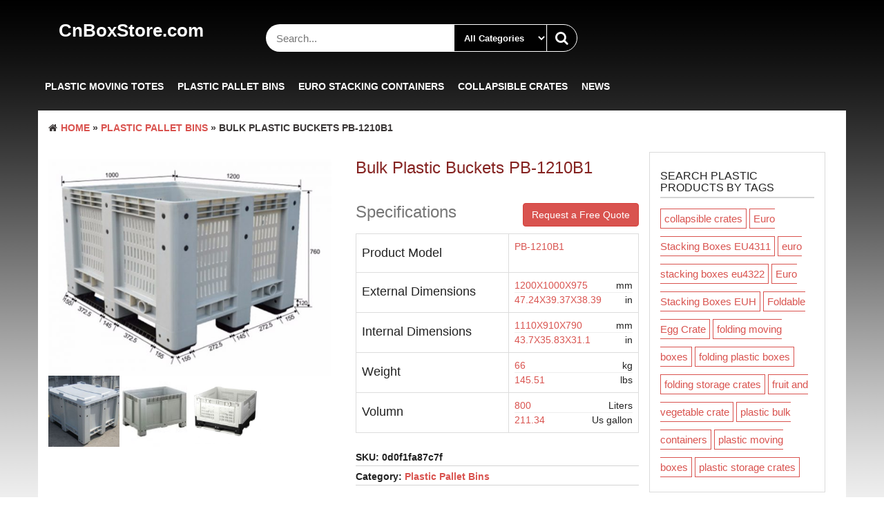

--- FILE ---
content_type: text/html; charset=UTF-8
request_url: https://www.cnboxstore.com/product/bulk-plastic-buckets-pb-1210b1/
body_size: 11515
content:
<!DOCTYPE html>
<html lang="en-US" prefix="og: http://ogp.me/ns#">
	<head>
		<meta http-equiv="content-type" content="text/html; charset=UTF-8" />
		<meta http-equiv="X-UA-Compatible" content="IE=edge">
		<meta name="viewport" content="width=device-width, initial-scale=1">
		<link rel="pingback" href="https://www.cnboxstore.com/xmlrpc.php" />
		<title>bulk plastic buckets PB-1210B1 | CnBoxStore.com</title>

<!-- This site is optimized with the Yoast SEO plugin v9.6 - https://yoast.com/wordpress/plugins/seo/ -->
<link rel="canonical" href="https://www.cnboxstore.com/product/bulk-plastic-buckets-pb-1210b1/" />
<meta property="og:locale" content="en_US" />
<meta property="og:type" content="article" />
<meta property="og:title" content="bulk plastic buckets PB-1210B1 | CnBoxStore.com" />
<meta property="og:description" content="Plastic pallet bins shipping Plastic bulk container loading Plastic pallet boxes manufacturer bulk plastic buckets We also offer plastic bulk&hellip;" />
<meta property="og:url" content="https://www.cnboxstore.com/product/bulk-plastic-buckets-pb-1210b1/" />
<meta property="og:site_name" content="CnBoxStore.com" />
<meta property="og:image" content="https://cdn5.cnboxstore.com/wp-content/uploads/2018/04/plastic_pallet_and_container.jpg" />
<meta property="og:image:secure_url" content="https://cdn5.cnboxstore.com/wp-content/uploads/2018/04/plastic_pallet_and_container.jpg" />
<meta property="og:image:width" content="700" />
<meta property="og:image:height" content="536" />
<meta name="twitter:card" content="summary" />
<meta name="twitter:description" content="Plastic pallet bins shipping Plastic bulk container loading Plastic pallet boxes manufacturer bulk plastic buckets We also offer plastic bulk&hellip;" />
<meta name="twitter:title" content="bulk plastic buckets PB-1210B1 | CnBoxStore.com" />
<meta name="twitter:image" content="https://cdn5.cnboxstore.com/wp-content/uploads/2018/04/plastic_pallet_and_container.jpg" />
<!-- / Yoast SEO plugin. -->

<link rel='dns-prefetch' href='//s.w.org' />
<link rel="alternate" type="application/rss+xml" title="CnBoxStore.com &raquo; Feed" href="https://www.cnboxstore.com/feed/" />
<link rel="alternate" type="application/rss+xml" title="CnBoxStore.com &raquo; Comments Feed" href="https://www.cnboxstore.com/comments/feed/" />
<link rel="alternate" type="application/rss+xml" title="CnBoxStore.com &raquo; bulk plastic buckets PB-1210B1 Comments Feed" href="https://www.cnboxstore.com/product/bulk-plastic-buckets-pb-1210b1/feed/" />
		<script type="text/javascript">
			window._wpemojiSettings = {"baseUrl":"https:\/\/s.w.org\/images\/core\/emoji\/2.4\/72x72\/","ext":".png","svgUrl":"https:\/\/s.w.org\/images\/core\/emoji\/2.4\/svg\/","svgExt":".svg","source":{"concatemoji":"https:\/\/www.cnboxstore.com\/wp-includes\/js\/wp-emoji-release.min.js?ver=4.9.6"}};
			!function(a,b,c){function d(a,b){var c=String.fromCharCode;l.clearRect(0,0,k.width,k.height),l.fillText(c.apply(this,a),0,0);var d=k.toDataURL();l.clearRect(0,0,k.width,k.height),l.fillText(c.apply(this,b),0,0);var e=k.toDataURL();return d===e}function e(a){var b;if(!l||!l.fillText)return!1;switch(l.textBaseline="top",l.font="600 32px Arial",a){case"flag":return!(b=d([55356,56826,55356,56819],[55356,56826,8203,55356,56819]))&&(b=d([55356,57332,56128,56423,56128,56418,56128,56421,56128,56430,56128,56423,56128,56447],[55356,57332,8203,56128,56423,8203,56128,56418,8203,56128,56421,8203,56128,56430,8203,56128,56423,8203,56128,56447]),!b);case"emoji":return b=d([55357,56692,8205,9792,65039],[55357,56692,8203,9792,65039]),!b}return!1}function f(a){var c=b.createElement("script");c.src=a,c.defer=c.type="text/javascript",b.getElementsByTagName("head")[0].appendChild(c)}var g,h,i,j,k=b.createElement("canvas"),l=k.getContext&&k.getContext("2d");for(j=Array("flag","emoji"),c.supports={everything:!0,everythingExceptFlag:!0},i=0;i<j.length;i++)c.supports[j[i]]=e(j[i]),c.supports.everything=c.supports.everything&&c.supports[j[i]],"flag"!==j[i]&&(c.supports.everythingExceptFlag=c.supports.everythingExceptFlag&&c.supports[j[i]]);c.supports.everythingExceptFlag=c.supports.everythingExceptFlag&&!c.supports.flag,c.DOMReady=!1,c.readyCallback=function(){c.DOMReady=!0},c.supports.everything||(h=function(){c.readyCallback()},b.addEventListener?(b.addEventListener("DOMContentLoaded",h,!1),a.addEventListener("load",h,!1)):(a.attachEvent("onload",h),b.attachEvent("onreadystatechange",function(){"complete"===b.readyState&&c.readyCallback()})),g=c.source||{},g.concatemoji?f(g.concatemoji):g.wpemoji&&g.twemoji&&(f(g.twemoji),f(g.wpemoji)))}(window,document,window._wpemojiSettings);
		</script>
		<style type="text/css">
img.wp-smiley,
img.emoji {
	display: inline !important;
	border: none !important;
	box-shadow: none !important;
	height: 1em !important;
	width: 1em !important;
	margin: 0 .07em !important;
	vertical-align: -0.1em !important;
	background: none !important;
	padding: 0 !important;
}
</style>
<link rel='stylesheet' id='contact-form-7-css'  href='https://cdn5.cnboxstore.com/wp-content/plugins/contact-form-7/includes/css/styles.css?ver=5.1.3' type='text/css' media='all' />
<link rel='stylesheet' id='photoswipe-css'  href='https://cdn4.cnboxstore.com/wp-content/plugins/woocommerce/assets/css/photoswipe/photoswipe.css?ver=3.6.7' type='text/css' media='all' />
<link rel='stylesheet' id='photoswipe-default-skin-css'  href='https://cdn4.cnboxstore.com/wp-content/plugins/woocommerce/assets/css/photoswipe/default-skin/default-skin.css?ver=3.6.7' type='text/css' media='all' />
<link rel='stylesheet' id='woocommerce-layout-css'  href='https://cdn5.cnboxstore.com/wp-content/plugins/woocommerce/assets/css/woocommerce-layout.css?ver=3.6.7' type='text/css' media='all' />
<link rel='stylesheet' id='woocommerce-smallscreen-css'  href='https://cdn5.cnboxstore.com/wp-content/plugins/woocommerce/assets/css/woocommerce-smallscreen.css?ver=3.6.7' type='text/css' media='only screen and (max-width: 768px)' />
<link rel='stylesheet' id='woocommerce-general-css'  href='https://cdn4.cnboxstore.com/wp-content/plugins/woocommerce/assets/css/woocommerce.css?ver=3.6.7' type='text/css' media='all' />
<style id='woocommerce-inline-inline-css' type='text/css'>
.woocommerce form .form-row .required { visibility: visible; }
</style>
<link rel='stylesheet' id='bootstrap-css'  href='https://cdn4.cnboxstore.com/wp-content/themes/giga-store/css/bootstrap.css?ver=3.3.6' type='text/css' media='all' />
<link rel='stylesheet' id='giga-store-stylesheet-css'  href='https://cdn4.cnboxstore.com/wp-content/themes/giga-store/style.css?ver=1.1.0' type='text/css' media='all' />
<link rel='stylesheet' id='font-awesome-css'  href='https://cdn4.cnboxstore.com/wp-content/themes/giga-store/css/font-awesome.min.css?ver=4.6.3' type='text/css' media='all' />
<link rel='stylesheet' id='flexslider-css'  href='https://cdn4.cnboxstore.com/wp-content/themes/giga-store/css/flexslider.css?ver=2.6.0' type='text/css' media='all' />
<link rel='stylesheet' id='of-canvas-menu-css'  href='https://cdn4.cnboxstore.com/wp-content/themes/giga-store/css/jquery.mmenu.all.css?ver=5.5.3' type='text/css' media='all' />
<link rel='stylesheet' id='animate-css'  href='https://cdn4.cnboxstore.com/wp-content/themes/giga-store/css/animate.min.css?ver=3.5.1' type='text/css' media='all' />
<link rel='stylesheet' id='custom-css-css'  href='https://cdn5.cnboxstore.com/wp-content/plugins/theme-customisations/custom/style.css?ver=4.9.6' type='text/css' media='all' />
<script type='text/javascript' src='https://cdn1.cnboxstore.com/wp-includes/js/jquery/jquery.js?ver=1.12.4'></script>
<script type='text/javascript' src='https://cdn1.cnboxstore.com/wp-includes/js/jquery/jquery-migrate.min.js?ver=1.4.1'></script>
<script type='text/javascript' src='https://cdn1.cnboxstore.com/wp-content/plugins/theme-customisations/custom/custom.js?ver=4.9.6'></script>
<link rel='https://api.w.org/' href='https://www.cnboxstore.com/wp-json/' />
<link rel="EditURI" type="application/rsd+xml" title="RSD" href="https://www.cnboxstore.com/xmlrpc.php?rsd" />
<link rel="wlwmanifest" type="application/wlwmanifest+xml" href="https://cdn5.cnboxstore.com/wp-includes/wlwmanifest.xml" /> 
<meta name="generator" content="WordPress 4.9.6" />
<meta name="generator" content="WooCommerce 3.6.7" />
<link rel='shortlink' href='https://www.cnboxstore.com/?p=357' />
<link rel="alternate" type="application/json+oembed" href="https://www.cnboxstore.com/wp-json/oembed/1.0/embed?url=https%3A%2F%2Fwww.cnboxstore.com%2Fproduct%2Fbulk-plastic-buckets-pb-1210b1%2F" />
<link rel="alternate" type="text/xml+oembed" href="https://www.cnboxstore.com/wp-json/oembed/1.0/embed?url=https%3A%2F%2Fwww.cnboxstore.com%2Fproduct%2Fbulk-plastic-buckets-pb-1210b1%2F&#038;format=xml" />
<style>

	/* write your CSS code here */
	.product-wrap{
		overflow: auto;
	}
	.entry-summary .cart,.header-cart-block{
		display: none;
	}

</style>
	<noscript><style>.woocommerce-product-gallery{ opacity: 1 !important; }</style></noscript>
	<link rel="icon" href="https://cdn4.cnboxstore.com/wp-content/uploads/2018/04/cropped-plastic-pallet-bins-icon-1-32x32.png" sizes="32x32" />
<link rel="icon" href="https://cdn5.cnboxstore.com/wp-content/uploads/2018/04/cropped-plastic-pallet-bins-icon-1-192x192.png" sizes="192x192" />
<link rel="apple-touch-icon-precomposed" href="https://cdn4.cnboxstore.com/wp-content/uploads/2018/04/cropped-plastic-pallet-bins-icon-1-180x180.png" />
<meta name="msapplication-TileImage" content="https://cdn4.cnboxstore.com/wp-content/uploads/2018/04/cropped-plastic-pallet-bins-icon-1-270x270.png" />
<style id="sccss">body {
    background: #FFFFFF url(/img/public/bg-body.png) repeat-x top left;
    height: 100%;
}
a {
    color: #d9534f;
}
a:hover, a:focus {
    color: #fff;
    background-color: #d9534f;
}
.woocommerce div.product div.summary .product_title{
  font-size: 24px;
  color: #852321;
  text-transform: capitalize;
}
.rsrc-top-menu {display: none}
.rsrc-top-menu,
.navbar-inverse,
.header-section,
.main-menu-section{
    background-color: transparent;
}
.header-search-form input {
    background-color: #fff;
    color: #000;
}
.header-search-form button,
.header-search-form select{
  border: 1px solid #fff;
  background-color: rgba(0, 0, 0, 0.9);
}
.current-menu-item {
    background-color: #b94040;
}
.nav > li > a:hover, 
.nav > li > a:focus {
    background-color: #b94040;
}
#main-navigation .navbar-nav li{
  border-radius: 5px;
}
#main-navigation .navbar-nav a{
  padding: 10px;
  border-radius: 5px;
}
.main-menu-section>.container,
.main-menu-section>.container .navbar-collapse{
  padding-left: 0;
  padding-right: 0;
}
#breadcrumbs{
  background-color: transparent;
  background-image: none;
  padding:5px 0 0;
}
#breadcrumbs a {
    color: #d9534f;
}
#breadcrumbs a:hover{
  color: #fff;
}
#breadcrumbs .breadcrumbs-inner{
    background-color: #fff;
    padding-top: 15px;
    padding-bottom: 5px;
  	color: #3a3636;
}
#site-header a {
    font-size: 26px;
}
/* Enter Your Custom CSS Here */
.rsrc-main {
    overflow: hidden;
}
.bb-2-white{
			border-bottom: 2px solid #fff;
		}
		.br-2-white{
			border-right: 2px solid #fff;
		}
		.mr-1{
			margin-right: 1rem;
		}
		.pl-1{
			padding-left: 1rem;
		}
		.pr-1{
			padding-right: 1rem;
		}
		.products{
			clear: both;
		}
		.products a{
		    color: #333;
		    font-family: 'Flexo-Light';
		}
		.products .product{
			background-color: #fff;
			border-radius: 5px;
		}
		.products .product:first-child{
			margin-top: 20px;
		}
		.product-right{
			width: 100%;
			float: left;
			-webkit-transition: all 0.15s cubic-bezier(0.4, 0, 0.2, 1);
		    -moz-transition: all 0.15s cubic-bezier(0.4, 0, 0.2, 1);
		    -o-transition: all 0.15s cubic-bezier(0.4, 0, 0.2, 1);
		    transition: all 0.15s cubic-bezier(0.4, 0, 0.2, 1);
		    cursor: pointer;
		    margin-bottom: 20px;
		}
		.product-right .product-name{
			background-color: #b8b6b6;
			overflow: hidden;
		}
		.product-right .product-title{
			margin: 0;
			font-size: 20px;
			height: 34px;
			line-height: 34px;
			color: #fff;
			display: inline-block;
		}
		.product-right:hover {
		    -webkit-box-shadow: 0 0 15px rgba(89, 100, 101, 0.7);
		    -moz-box-shadow: 0 0 15px rgba(89, 100, 101, 0.7);
		    box-shadow: 0 0 15px rgba(89, 100, 101, 0.7);
		}
		.product-right>.row{
			margin-left: 200px;
		}
		.no-gutters{
			margin-right: 0;
			margin-left: 0;
		}
		.no-gutters [class*="col-"]{
			padding-left: 0;
			padding-right: 0;
		}
		.product-img-wrap{
			float: left;
			width: 200px;
			margin-right: -200px;
			clear: left;
		}
		.product-attributes .value{
			color: #d9534f;
		}
		.table-head{
			background: #dcddde;
		    padding: 10px 8px 8px;
		    font-weight: bold;
		}
		.product-val-mm,
		.product-val-inch{
			padding: 0px 10px 0 4px;
			line-height: 63px;
			height: 63px;
		}
		.product-val-mm{
			background-color: #eee;
		}
		.product-val-inch{
			background-color: #f6f6f6;
		}
		.volumn .product-val-inch{
			border-bottom-right-radius: 5px;
		}
		.single-product-attr .value{color: #d9534f;}
		.single-product-attr hr{margin-bottom: 0;}
		.single-product-attr .product-inquiry{margin-top: 20px}
		#footerLink{padding-top: 20px}
		#footerLink a{color: #999}
		#back-top span {background-color: #d9534f;}
.modal-header {
    padding: 10px 15px;
    color: #fff;
    background-color: #b94040;
}
.modal-title {
    font-weight: bold;
}
.modal-header>button.close{
	color: #fff;
	opacity: 1;
}
#contactUs .modal-body{
  padding-left: 30px;
  padding-right: 30px;
}
#contactUs label,
#contactUs label input{
  width: 100%;
}
#contactUs label textarea{
    width: 100%;
    height: 60px;
}
#contactUs input:focus,
#contactUs textarea:focus{
	border: 1px solid #b94040;
  	outline: none;
}
#contactUs input[type="submit"]{
	border: 1px solid #b94040;
    color: #b94040;
    border-radius: 5px;
}
#contactUs input[type="submit"]:hover{
	background-color: #b94040;
  	color: #fff;
}
#productURL{
	height: 1px;
    visibility: hidden;
    padding: 0;
}

		@media screen and (max-width: 1199px) and (min-width: 768px) {
		    .product-attributes  .external-dimension .table-head,
		    .product-attributes  .internal-dimension .table-head{
		    	padding-top: 0;
		    	height: 40px;

		    	}		
	    }
	    @media screen and (max-width: 1000px) and (min-width: 768px) {
		    .product-attributes .product-val-mm,
		    .product-attributes .product-val-inch,
		    .product-attributes .product-val-mm,
		    .product-attributes .product-val-inch{
		    	line-height: initial;
		    }
		    .product-attributes .product-val-mm span,
		    .product-attributes .product-val-inch span,
		    .product-attributes .product-val-mm span,
		    .product-attributes .product-val-inch span{
		    	line-height: 31.5px;
		    	display: block;
		    }
		    .product-attributes .product-val-inch span:first-child,
		    .product-attributes .product-val-mm span:first-child{
		    	font-size: 12px;
		    }
	    }
	    @media screen and (max-width: 767px) {
		   .product-img-wrap {
		       width: 100%;
		       margin-right: initial; 
		   }	
		   .product-img-wrap img{
		       width: 100%;
		   }
		   .product-right>.row {
		       margin-left: initial;
		   }
	    }
</style>		<link rel="shortcut icon" href="https://cdn4.cnboxstore.com/favicon.ico" type="image/x-icon">
	</head>
	<body id="blog" class="product-template-default single single-product postid-357 woocommerce woocommerce-page woocommerce-no-js">

			<div class="rsrc-top-menu ">
		<div class="container">
			<nav id="site-navigation" class="navbar navbar-inverse" role="navigation">    
				<div class="navbar-header">
					<button type="button" class="navbar-toggle" data-toggle="collapse" data-target=".navbar-1-collapse">
						<span class="sr-only">Toggle navigation</span>
						<span class="icon-bar"></span>
						<span class="icon-bar"></span>
						<span class="icon-bar"></span>
					</button>
					<div class="visible-xs navbar-brand">Menu</div>
				</div>
								<div class="header-login nav navbar-nav navbar-right"> 
																										<a class="login-link" href="https://www.cnboxstore.com/product/bulk-plastic-buckets-pb-1210b1/" title="Login / Register">Login / Register</a>
												 
								</div> 
							</nav>
		</div>
	</div>
	
		<div class="container-fluid rsrc-container-header">
	<div class="header-section row">
		<div class="container">
			<header id="site-header" class="col-sm-3 text-center-sm hidden-xs rsrc-header" itemscope itemtype="http://schema.org/WPHeader" role="banner"> 
										<div><a href="https://www.cnboxstore.com/" title="CnBoxStore.com" rel="home">CnBoxStore.com</a></div>
										
			</header>
							<div class="header-right col-sm-9" >
					<div class="header-line-search col-sm-7"> 
						<div class="top-infobox text-left">
							 
						</div>              
						<div class="header-search-form">
							<form role="search" method="get" action="https://www.cnboxstore.com/">
								<input type="hidden" name="post_type" value="product" />
								<input class="product-header-search col-xs-8" name="s" type="text" placeholder="Search..."/>
								<select class="col-xs-4" name="product_cat">
									<option value="">All Categories</option> 
									<option value="uncategorized">Uncategorized (1)</option><option value="collapsible-crates">Collapsible Crates (14)</option><option value="euro-stacking-containers">Euro Stacking Containers (12)</option><option value="fruit-crates">Fruit Crates (3)</option><option value="plastic-moving-totes">Plastic Moving Totes (11)</option><option value="plastic-pallet-bins">Plastic Pallet Bins (61)</option>								</select>
								<button type="submit"><i class="fa fa-search"></i></button>
							</form>
						</div>
					</div>
								<div class="header-cart text-right col-sm-5 text-center-sm text-center-xs no-gutter">
				<div class="header-cart-block">
					<div class="header-cart-inner">
							
			<a class="cart-contents text-right" href="https://www.cnboxstore.com" title="View your shopping cart">
				<i class="fa fa-shopping-cart"><span class="count">0</span></i><div class="amount-title">Cart </div><div class="amount-cart">&#036;0.00</div> 
			</a>
									<ul class="site-header-cart menu list-unstyled">
							<li>
								<div class="widget woocommerce widget_shopping_cart"><div class="widget_shopping_cart_content"></div></div>							</li>
						</ul>
					</div>
									</div>
			</div>
							</div>
					</div> 
	</div>
	<div class="main-menu-section row">
		<div class="container">
			<div class="rsrc-main-menu col-md-12 no-gutter">
				<nav id="main-navigation" class="navbar" role="navigation" itemscope itemtype="http://schema.org/SiteNavigationElement"> 
					<div class="navbar-header">
						<a href="#menu">
							<button type="button" class="navbar-toggle" data-toggle="collapse" data-target="off-canvas">
								<span class="sr-only">Toggle navigation</span>
								<span class="icon-bar"></span>
								<span class="icon-bar"></span>
								<span class="icon-bar"></span>
							</button>
						</a> 	
						<div class="navbar-text mobile-title visible-xs">
																								<div><a href="https://www.cnboxstore.com/" title="CnBoxStore.com" rel="home">CnBoxStore.com</a></div>
									
									
						</div>
					</div>
					
					<div class="collapse navbar-collapse navbar-2-collapse"><ul id="menu-main-menu-1" class="nav navbar-nav"><li id="menu-item-20" class="menu-item menu-item-type-taxonomy menu-item-object-product_cat menu-item-20"><a title="Plastic Moving Totes" href="https://www.cnboxstore.com/product-category/plastic-moving-totes/">Plastic Moving Totes</a></li>
<li id="menu-item-34" class="menu-item menu-item-type-taxonomy menu-item-object-product_cat current-product-ancestor current-menu-parent current-product-parent menu-item-34"><a title="Plastic Pallet Bins" href="https://www.cnboxstore.com/product-category/plastic-pallet-bins/">Plastic Pallet Bins</a></li>
<li id="menu-item-50" class="menu-item menu-item-type-taxonomy menu-item-object-product_cat menu-item-50"><a title="Euro Stacking Containers" href="https://www.cnboxstore.com/product-category/euro-stacking-containers/">Euro Stacking Containers</a></li>
<li id="menu-item-48" class="menu-item menu-item-type-taxonomy menu-item-object-product_cat menu-item-48"><a title="Collapsible Crates" href="https://www.cnboxstore.com/product-category/collapsible-crates/">Collapsible Crates</a></li>
<li id="menu-item-160" class="menu-item menu-item-type-post_type menu-item-object-page menu-item-160"><a title="News" href="https://www.cnboxstore.com/news/">News</a></li>
</ul></div>				</nav>
			</div>
		</div>
	</div>
</div>
<div class="container-fluid rsrc-container" role="main">
<div id="breadcrumbs" ><div class="breadcrumbs-inner container text-left"><i class="fa fa-home" aria-hidden="true"></i><a href="https://www.cnboxstore.com">Home</a> &raquo; <a href="https://www.cnboxstore.com/product-category/plastic-pallet-bins/">Plastic Pallet Bins</a> &raquo; bulk plastic buckets PB-1210B1</div></div>
<!-- start content container -->

<div class="row container rsrc-content"> 
		<div class="col-md-9 rsrc-main">
		<div class="woocommerce">
			<div class="woocommerce-notices-wrapper"></div><div id="product-357" class="product type-product post-357 status-publish first instock product_cat-plastic-pallet-bins has-post-thumbnail product-type-simple">

	<div class="woocommerce-product-gallery woocommerce-product-gallery--with-images woocommerce-product-gallery--columns-4 images" data-columns="4" style="opacity: 0; transition: opacity .25s ease-in-out;">
	<figure class="woocommerce-product-gallery__wrapper">
		<div data-thumb="https://cdn5.cnboxstore.com/wp-content/uploads/2018/04/plastic_pallet_and_container-100x100.jpg" data-thumb-alt="" class="woocommerce-product-gallery__image"><a href="https://cdn5.cnboxstore.com/wp-content/uploads/2018/04/plastic_pallet_and_container.jpg"><img width="600" height="459" src="https://cdn5.cnboxstore.com/wp-content/uploads/2018/04/plastic_pallet_and_container-600x459.jpg" class="wp-post-image" alt="" title="plastic_pallet_and_container" data-caption="" data-src="https://cdn5.cnboxstore.com/wp-content/uploads/2018/04/plastic_pallet_and_container.jpg" data-large_image="https://cdn5.cnboxstore.com/wp-content/uploads/2018/04/plastic_pallet_and_container.jpg" data-large_image_width="700" data-large_image_height="536" srcset="https://cdn5.cnboxstore.com/wp-content/uploads/2018/04/plastic_pallet_and_container-600x459.jpg 600w, https://cdn5.cnboxstore.com/wp-content/uploads/2018/04/plastic_pallet_and_container-300x230.jpg 300w, https://cdn5.cnboxstore.com/wp-content/uploads/2018/04/plastic_pallet_and_container.jpg 700w" sizes="(max-width: 600px) 100vw, 600px" /></a></div><div data-thumb="https://cdn5.cnboxstore.com/wp-content/uploads/2018/04/plastic-box-pallets-for-sale-100x100.jpg" data-thumb-alt="" class="woocommerce-product-gallery__image"><a href="https://cdn4.cnboxstore.com/wp-content/uploads/2018/04/plastic-box-pallets-for-sale.jpg"><img width="100" height="100" src="https://cdn5.cnboxstore.com/wp-content/uploads/2018/04/plastic-box-pallets-for-sale-100x100.jpg" class="" alt="" title="plastic-box-pallets-for-sale" data-caption="" data-src="https://cdn4.cnboxstore.com/wp-content/uploads/2018/04/plastic-box-pallets-for-sale.jpg" data-large_image="https://cdn4.cnboxstore.com/wp-content/uploads/2018/04/plastic-box-pallets-for-sale.jpg" data-large_image_width="730" data-large_image_height="636" srcset="https://cdn5.cnboxstore.com/wp-content/uploads/2018/04/plastic-box-pallets-for-sale-100x100.jpg 100w, https://cdn4.cnboxstore.com/wp-content/uploads/2018/04/plastic-box-pallets-for-sale-150x150.jpg 150w, https://cdn5.cnboxstore.com/wp-content/uploads/2018/04/plastic-box-pallets-for-sale-300x300.jpg 300w, https://cdn4.cnboxstore.com/wp-content/uploads/2018/04/plastic-box-pallets-for-sale-400x400.jpg 400w" sizes="(max-width: 100px) 100vw, 100px" /></a></div><div data-thumb="https://cdn5.cnboxstore.com/wp-content/uploads/2018/04/pallet-bins-for-sale-100x100.jpg" data-thumb-alt="" class="woocommerce-product-gallery__image"><a href="https://cdn5.cnboxstore.com/wp-content/uploads/2018/04/pallet-bins-for-sale.jpg"><img width="100" height="100" src="https://cdn5.cnboxstore.com/wp-content/uploads/2018/04/pallet-bins-for-sale-100x100.jpg" class="" alt="" title="pallet-bins-for-sale" data-caption="" data-src="https://cdn5.cnboxstore.com/wp-content/uploads/2018/04/pallet-bins-for-sale.jpg" data-large_image="https://cdn5.cnboxstore.com/wp-content/uploads/2018/04/pallet-bins-for-sale.jpg" data-large_image_width="402" data-large_image_height="402" srcset="https://cdn5.cnboxstore.com/wp-content/uploads/2018/04/pallet-bins-for-sale-100x100.jpg 100w, https://cdn4.cnboxstore.com/wp-content/uploads/2018/04/pallet-bins-for-sale-150x150.jpg 150w, https://cdn5.cnboxstore.com/wp-content/uploads/2018/04/pallet-bins-for-sale-300x300.jpg 300w, https://cdn4.cnboxstore.com/wp-content/uploads/2018/04/pallet-bins-for-sale-400x400.jpg 400w, https://cdn5.cnboxstore.com/wp-content/uploads/2018/04/pallet-bins-for-sale.jpg 402w" sizes="(max-width: 100px) 100vw, 100px" /></a></div><div data-thumb="https://cdn4.cnboxstore.com/wp-content/uploads/2018/04/folding_plastic_pallet_boxes-100x100.jpg" data-thumb-alt="" class="woocommerce-product-gallery__image"><a href="https://cdn5.cnboxstore.com/wp-content/uploads/2018/04/folding_plastic_pallet_boxes.jpg"><img width="100" height="100" src="https://cdn4.cnboxstore.com/wp-content/uploads/2018/04/folding_plastic_pallet_boxes-100x100.jpg" class="" alt="" title="folding_plastic_pallet_boxes" data-caption="" data-src="https://cdn5.cnboxstore.com/wp-content/uploads/2018/04/folding_plastic_pallet_boxes.jpg" data-large_image="https://cdn5.cnboxstore.com/wp-content/uploads/2018/04/folding_plastic_pallet_boxes.jpg" data-large_image_width="730" data-large_image_height="730" srcset="https://cdn4.cnboxstore.com/wp-content/uploads/2018/04/folding_plastic_pallet_boxes-100x100.jpg 100w, https://cdn5.cnboxstore.com/wp-content/uploads/2018/04/folding_plastic_pallet_boxes-150x150.jpg 150w, https://cdn4.cnboxstore.com/wp-content/uploads/2018/04/folding_plastic_pallet_boxes-300x300.jpg 300w, https://cdn5.cnboxstore.com/wp-content/uploads/2018/04/folding_plastic_pallet_boxes-400x400.jpg 400w, https://cdn5.cnboxstore.com/wp-content/uploads/2018/04/folding_plastic_pallet_boxes-600x600.jpg 600w, https://cdn5.cnboxstore.com/wp-content/uploads/2018/04/folding_plastic_pallet_boxes.jpg 730w" sizes="(max-width: 100px) 100vw, 100px" /></a></div>	</figure>
</div>

	<div class="summary entry-summary">
		<h1 class="product_title entry-title">bulk plastic buckets PB-1210B1</h1> 
	<table class="table table-hover table-bordered single-product-attr">
		 <caption><h3 class="pull-left">Specifications</h3>
		 		<button class="btn btn-danger pull-right product-inquiry">Request a Free Quote</button>
 		</caption>
	    <tbody>
	    	<tr>
			<td><h4>Product Model</h4></td>
			<td class="product-model">
				<span class="mm pull-left value">PB-1210B1</span>
			</td>
	    	</tr>
	      <tr>
	      	<td><h4>External Dimensions</h4></td>
	      	<td class="external-dimension">
	      		<span class="mm pull-left value">1200X1000X975</span>
	      		<span class="pull-right">mm</span>
	      		<hr>      	
	      		<span class="inch pull-left value">47.24X39.37X38.39</span>
	      		<span class="pull-right">in</span>
	      	</td>
	  	  </tr>
	      <tr>
	        <td><h4>Internal Dimensions</h4></td>
	        <td class="internal-dimension">
	        	<span class="mm pull-left value">
	        		1110X910X790
	        	</span>
	        	<span class="pull-right">mm</span>
	        	<hr>	        
	        	<span class="inch pull-left value">
	        		43.7X35.83X31.1
	        	</span>
	        	<span class="pull-right">in</span>
	        </td>
	       
	      </tr>
	      <tr>
	        <td><h4>Weight</h4></td>
	        <td class="internal-dimension">
	        	<span class="kg pull-left value">
	        		66
	        	</span>
	        	<span class="pull-right">kg</span>
	        	<hr>	        
	        	<span class="lbs pull-left value">
	        		145.51
	        	</span>
	        	<span class="pull-right">lbs</span>
	        </td>
	       
	      </tr>
	      <tr>
	        <td><h4>Volumn</h4></td>
	        <td class="internal-dimension">
	        	<span class="liters pull-left value">
	        		800
	        	</span>
	        	<span class="pull-right">Liters</span>
	        	<hr>	        
	        	<span class="gallon pull-left value">
	        		211.34
	        	</span>
	        	<span class="pull-right">Us gallon</span>
	        </td>
	       
	      </tr>
	    </tbody>
  	</table><p class="price"></p>
<div class="product_meta">

	
	
		<span class="sku_wrapper">SKU: <span class="sku">0d0f1fa87c7f</span></span>

	
	<span class="posted_in">Category: <a href="https://www.cnboxstore.com/product-category/plastic-pallet-bins/" rel="tag">Plastic Pallet Bins</a></span>
	
	
</div>
	</div>

	
	<div class="woocommerce-tabs wc-tabs-wrapper">
		<ul class="tabs wc-tabs" role="tablist">
							<li class="description_tab" id="tab-title-description" role="tab" aria-controls="tab-description">
					<a href="#tab-description">Description</a>
				</li>
					</ul>
					<div class="woocommerce-Tabs-panel woocommerce-Tabs-panel--description panel entry-content wc-tab" id="tab-description" role="tabpanel" aria-labelledby="tab-title-description">
				
  <h2>Description</h2>

<h3>Plastic pallet bins shipping</h3>
<p><img class="alignnone wp-image-336 size-full" src="https://cdn5.cnboxstore.com/wp-content/uploads/2018/12/plastic_pallet_boxes.jpg" alt="plastic pallet boxes" width="726" height="775" /></p>
<h3>Plastic bulk container loading</h3>
<p><img class="alignnone wp-image-335 size-full" src="https://cdn4.cnboxstore.com/wp-content/uploads/2018/04/plastic_pallet_box_feature.png" alt="plastic pallet boxes feature" width="1001" height="593" srcset="https://cdn4.cnboxstore.com/wp-content/uploads/2018/04/plastic_pallet_box_feature.png 1001w, https://cdn4.cnboxstore.com/wp-content/uploads/2018/04/plastic_pallet_box_feature-300x178.png 300w, https://cdn4.cnboxstore.com/wp-content/uploads/2018/04/plastic_pallet_box_feature-768x455.png 768w, https://cdn5.cnboxstore.com/wp-content/uploads/2018/04/plastic_pallet_box_feature-600x355.png 600w" sizes="(max-width: 1001px) 100vw, 1001px" /></p>
<h3>Plastic pallet boxes manufacturer</h3>
<p><img class="alignnone size-full wp-image-334" src="https://cdn4.cnboxstore.com/wp-content/uploads/2018/04/plastic_bulk_container_manufacturer.png" alt="plastic bulk container manufacturers" width="919" height="532" srcset="https://cdn4.cnboxstore.com/wp-content/uploads/2018/04/plastic_bulk_container_manufacturer.png 919w, https://cdn4.cnboxstore.com/wp-content/uploads/2018/04/plastic_bulk_container_manufacturer-300x174.png 300w, https://cdn4.cnboxstore.com/wp-content/uploads/2018/04/plastic_bulk_container_manufacturer-768x445.png 768w, https://cdn5.cnboxstore.com/wp-content/uploads/2018/04/plastic_bulk_container_manufacturer-600x347.png 600w" sizes="(max-width: 919px) 100vw, 919px" /></p>
<h3>bulk plastic buckets</h3>
<p>We also offer <a href="https://www.cnboxstore.com/product-category/plastic-pallet-bins/" target="_blank">plastic bulk bins for sale</a>,<a href="https://www.cnboxstore.com/product-category/collapsible-crates/" target="_blank">folding storage crates</a>,<a href="https://www.cnboxstore.com/product-category/euro-stacking-containers/" target="_blank">stackable storage bins</a>,<a href="https://www.cnboxstore.com/product-category/plastic-moving-totes/" target="_blank">plastic moving bins</a>,We will try our best to serve you!<br />You can also buy <a href="http://www.joinplastic.com/products/stackableBox/stackableBox.php" target="_blank">stackable plastic bins</a>,<a href="https://www.plastic-crate.com/product-category/folding-crate/" target="_blank">folding crate</a>,<a href="https://www.plastic-crate.com/product-category/attached-lid-containers/" target="_blank">plastic moving crates for sale</a>,<a href="https://www.palletboxsale.com/product-category/plastic-pallet-boxes/" target="_blank">collapsible plastic pallet box</a>,<a href="https://www.dollymoving.com/" target="_blank">two wheel dolly</a>,Welcome to our store!</p>
			</div>
			</div>


	<section class="related products">

		<h2>Related products</h2>

		<div class="products">

			
				<div class="post-359 product type-product status-publish has-post-thumbnail product_cat-plastic-pallet-bins first instock product-type-simple">
	<a href="https://www.cnboxstore.com/product/bulk-plastic-storage-bins-pb-1210b1/" class="woocommerce-LoopProduct-link woocommerce-loop-product__link"><div class="product-wrap"><div class="product-img-wrap br-2-white"><img width="300" height="300" src="https://cdn5.cnboxstore.com/wp-content/uploads/2018/04/plastic-box-pallets-for-sale-300x300.jpg" class="attachment-woocommerce_thumbnail size-woocommerce_thumbnail" alt="" srcset="https://cdn5.cnboxstore.com/wp-content/uploads/2018/04/plastic-box-pallets-for-sale-300x300.jpg 300w, https://cdn4.cnboxstore.com/wp-content/uploads/2018/04/plastic-box-pallets-for-sale-150x150.jpg 150w, https://cdn4.cnboxstore.com/wp-content/uploads/2018/04/plastic-box-pallets-for-sale-400x400.jpg 400w, https://cdn5.cnboxstore.com/wp-content/uploads/2018/04/plastic-box-pallets-for-sale-100x100.jpg 100w" sizes="(max-width: 300px) 100vw, 300px" /></div>	<div class="product-right"> 
					<div class="row no-gutters"> 
						<div class="product-name">
							<div class="col-sm-12">
								<h2 class="product-title pl-1">bulk plastic storage bins PB-1210B1</h2>
								<span class="btn btn-danger pull-right product-cat-inquiry">Inquiry</span>
								<span class="btn btn-info pull-right product-model mr-1">PB-1210B1</span>
							</div>
						</div>
						<div class="product-attributes">
							<div class="col-sm-3 col-xs-6 br-2-white external-dimension">
								<div class="table-head bb-2-white">External Dimensions</div>
								<div class="product-val-mm"><span class="value">1200X1000X975</span> <span class="pull-right">mm</span></div>
								<div class="product-val-inch"><span class="value"> 47.24X39.37X38.39</span> <span class="pull-right">in</span></div>
							</div>
							<div class="col-sm-3 col-xs-6 br-2-white internal-dimension hidden-xs">
								<div class="table-head bb-2-white">Internal Dimensions</div>
								<div class="product-val-mm"><span class="value">1110X910X790</span> <span class="pull-right">mm</span></div>
								<div class="product-val-inch"><span class="value">43.7X35.83X31.1</span> <span class="pull-right">in</span></div>
							</div>
							<div class="col-sm-3 col-xs-6 br-2-white weight hidden-xs">
								<div class="table-head bb-2-white">Weight</div>
								<div class="product-val-mm"><span class="value">66</span> <span class="pull-right">kg</span></div>
								<div class="product-val-inch"><span class="value">145.51</span> <span class="pull-right">lbs</span></div>
							</div>
							<div class="col-sm-3 col-xs-6 volumn">
								<div class="table-head bb-2-white">Volume</div>
								<div class="product-val-mm"><span class="value">800</span> <span class="pull-right">Liters</span></div>
								<div class="product-val-inch"><span class="value">211.34</span> <span class="pull-right">Us gallon</span></div>
							</div>
						</div>
					</div>
				</div></div></a></div>

			
				<div class="post-352 product type-product status-publish has-post-thumbnail product_cat-plastic-pallet-bins  instock product-type-simple">
	<a href="https://www.cnboxstore.com/product/plastic-containers-in-bulk-pb-1210b1/" class="woocommerce-LoopProduct-link woocommerce-loop-product__link"><div class="product-wrap"><div class="product-img-wrap br-2-white"><img width="300" height="300" src="https://cdn4.cnboxstore.com/wp-content/uploads/2018/04/folding_plastic_pallet_boxes-300x300.jpg" class="attachment-woocommerce_thumbnail size-woocommerce_thumbnail" alt="" srcset="https://cdn4.cnboxstore.com/wp-content/uploads/2018/04/folding_plastic_pallet_boxes-300x300.jpg 300w, https://cdn5.cnboxstore.com/wp-content/uploads/2018/04/folding_plastic_pallet_boxes-150x150.jpg 150w, https://cdn5.cnboxstore.com/wp-content/uploads/2018/04/folding_plastic_pallet_boxes-400x400.jpg 400w, https://cdn5.cnboxstore.com/wp-content/uploads/2018/04/folding_plastic_pallet_boxes-600x600.jpg 600w, https://cdn4.cnboxstore.com/wp-content/uploads/2018/04/folding_plastic_pallet_boxes-100x100.jpg 100w, https://cdn5.cnboxstore.com/wp-content/uploads/2018/04/folding_plastic_pallet_boxes.jpg 730w" sizes="(max-width: 300px) 100vw, 300px" /></div>	<div class="product-right"> 
					<div class="row no-gutters"> 
						<div class="product-name">
							<div class="col-sm-12">
								<h2 class="product-title pl-1">plastic containers in bulk PB-1210B1</h2>
								<span class="btn btn-danger pull-right product-cat-inquiry">Inquiry</span>
								<span class="btn btn-info pull-right product-model mr-1">PB-1210B1</span>
							</div>
						</div>
						<div class="product-attributes">
							<div class="col-sm-3 col-xs-6 br-2-white external-dimension">
								<div class="table-head bb-2-white">External Dimensions</div>
								<div class="product-val-mm"><span class="value">1200X1000X975</span> <span class="pull-right">mm</span></div>
								<div class="product-val-inch"><span class="value"> 47.24X39.37X38.39</span> <span class="pull-right">in</span></div>
							</div>
							<div class="col-sm-3 col-xs-6 br-2-white internal-dimension hidden-xs">
								<div class="table-head bb-2-white">Internal Dimensions</div>
								<div class="product-val-mm"><span class="value">1110X910X790</span> <span class="pull-right">mm</span></div>
								<div class="product-val-inch"><span class="value">43.7X35.83X31.1</span> <span class="pull-right">in</span></div>
							</div>
							<div class="col-sm-3 col-xs-6 br-2-white weight hidden-xs">
								<div class="table-head bb-2-white">Weight</div>
								<div class="product-val-mm"><span class="value">66</span> <span class="pull-right">kg</span></div>
								<div class="product-val-inch"><span class="value">145.51</span> <span class="pull-right">lbs</span></div>
							</div>
							<div class="col-sm-3 col-xs-6 volumn">
								<div class="table-head bb-2-white">Volume</div>
								<div class="product-val-mm"><span class="value">800</span> <span class="pull-right">Liters</span></div>
								<div class="product-val-inch"><span class="value">211.34</span> <span class="pull-right">Us gallon</span></div>
							</div>
						</div>
					</div>
				</div></div></a></div>

			
				<div class="post-35 product type-product status-publish has-post-thumbnail product_cat-plastic-pallet-bins product_tag-plastic-bulk-containers  instock shipping-taxable product-type-simple">
	<a href="https://www.cnboxstore.com/product/solid-plastic-pallet-box/" class="woocommerce-LoopProduct-link woocommerce-loop-product__link"><div class="product-wrap"><div class="product-img-wrap br-2-white"><img width="300" height="270" src="https://cdn5.cnboxstore.com/wp-content/uploads/2016/12/solid-plastic-pallet-box-300x270.jpg" class="attachment-woocommerce_thumbnail size-woocommerce_thumbnail" alt="" /></div>	<div class="product-right"> 
					<div class="row no-gutters"> 
						<div class="product-name">
							<div class="col-sm-12">
								<h2 class="product-title pl-1">solid plastic pallet box</h2>
								<span class="btn btn-danger pull-right product-cat-inquiry">Inquiry</span>
								<span class="btn btn-info pull-right product-model mr-1">1210 </span>
							</div>
						</div>
						<div class="product-attributes">
							<div class="col-sm-3 col-xs-6 br-2-white external-dimension">
								<div class="table-head bb-2-white">External Dimensions</div>
								<div class="product-val-mm"><span class="value">1200X1000X760</span> <span class="pull-right">mm</span></div>
								<div class="product-val-inch"><span class="value"> 47.24X39.37X29.92</span> <span class="pull-right">in</span></div>
							</div>
							<div class="col-sm-3 col-xs-6 br-2-white internal-dimension hidden-xs">
								<div class="table-head bb-2-white">Internal Dimensions</div>
								<div class="product-val-mm"><span class="value">1100X910X600</span> <span class="pull-right">mm</span></div>
								<div class="product-val-inch"><span class="value">43.31X35.83X23.62</span> <span class="pull-right">in</span></div>
							</div>
							<div class="col-sm-3 col-xs-6 br-2-white weight hidden-xs">
								<div class="table-head bb-2-white">Weight</div>
								<div class="product-val-mm"><span class="value">42</span> <span class="pull-right">kg</span></div>
								<div class="product-val-inch"><span class="value">92.59</span> <span class="pull-right">lbs</span></div>
							</div>
							<div class="col-sm-3 col-xs-6 volumn">
								<div class="table-head bb-2-white">Volume</div>
								<div class="product-val-mm"><span class="value">610</span> <span class="pull-right">Liters</span></div>
								<div class="product-val-inch"><span class="value">161.14</span> <span class="pull-right">Us gallon</span></div>
							</div>
						</div>
					</div>
				</div></div></a></div>

			
				<div class="post-75 product type-product status-publish has-post-thumbnail product_cat-plastic-pallet-bins product_tag-plastic-bulk-containers last instock shipping-taxable product-type-simple">
	<a href="https://www.cnboxstore.com/product/heavy-duty-bulk-storage-containers/" class="woocommerce-LoopProduct-link woocommerce-loop-product__link"><div class="product-wrap"><div class="product-img-wrap br-2-white"><img width="300" height="270" src="https://cdn4.cnboxstore.com/wp-content/uploads/2017/01/heavy-duty-bulk-containers-300x270.jpg" class="attachment-woocommerce_thumbnail size-woocommerce_thumbnail" alt="" /></div>	<div class="product-right"> 
					<div class="row no-gutters"> 
						<div class="product-name">
							<div class="col-sm-12">
								<h2 class="product-title pl-1">ventilated heavy duty bulk storage containers</h2>
								<span class="btn btn-danger pull-right product-cat-inquiry">Inquiry</span>
								<span class="btn btn-info pull-right product-model mr-1">1210</span>
							</div>
						</div>
						<div class="product-attributes">
							<div class="col-sm-3 col-xs-6 br-2-white external-dimension">
								<div class="table-head bb-2-white">External Dimensions</div>
								<div class="product-val-mm"><span class="value">1200X1000X760</span> <span class="pull-right">mm</span></div>
								<div class="product-val-inch"><span class="value"> 47.24X39.37X29.92</span> <span class="pull-right">in</span></div>
							</div>
							<div class="col-sm-3 col-xs-6 br-2-white internal-dimension hidden-xs">
								<div class="table-head bb-2-white">Internal Dimensions</div>
								<div class="product-val-mm"><span class="value">1110X910X600</span> <span class="pull-right">mm</span></div>
								<div class="product-val-inch"><span class="value">43.7X35.83X23.62</span> <span class="pull-right">in</span></div>
							</div>
							<div class="col-sm-3 col-xs-6 br-2-white weight hidden-xs">
								<div class="table-head bb-2-white">Weight</div>
								<div class="product-val-mm"><span class="value">37</span> <span class="pull-right">kg</span></div>
								<div class="product-val-inch"><span class="value">81.57</span> <span class="pull-right">lbs</span></div>
							</div>
							<div class="col-sm-3 col-xs-6 volumn">
								<div class="table-head bb-2-white">Volume</div>
								<div class="product-val-mm"><span class="value">610</span> <span class="pull-right">Liters</span></div>
								<div class="product-val-inch"><span class="value">161.14</span> <span class="pull-right">Us gallon</span></div>
							</div>
						</div>
					</div>
				</div></div></a></div>

			
		</div>

	</section>

</div>

		</div>
	</div>      
		<aside id="sidebar" class="col-md-3" role="complementary">
		<div id="woocommerce_product_tag_cloud-3" class="widget woocommerce widget_product_tag_cloud"><h3 class="widget-title">Search Plastic Products By Tags</h3><div class="tagcloud"><a href="https://www.cnboxstore.com/product-tag/collapsible-crates/" class="tag-cloud-link tag-link-13 tag-link-position-1" style="font-size: 15.636363636364pt;" aria-label="collapsible crates (3 products)">collapsible crates</a>
<a href="https://www.cnboxstore.com/product-tag/euro-stacking-boxes-eu4311/" class="tag-cloud-link tag-link-70 tag-link-position-2" style="font-size: 8pt;" aria-label="Euro Stacking Boxes EU4311 (1 product)">Euro Stacking Boxes EU4311</a>
<a href="https://www.cnboxstore.com/product-tag/euro-stacking-boxes-eu4322/" class="tag-cloud-link tag-link-71 tag-link-position-3" style="font-size: 8pt;" aria-label="euro stacking boxes eu4322 (1 product)">euro stacking boxes eu4322</a>
<a href="https://www.cnboxstore.com/product-tag/euro-stacking-boxes-euh/" class="tag-cloud-link tag-link-69 tag-link-position-4" style="font-size: 8pt;" aria-label="Euro Stacking Boxes EUH (1 product)">Euro Stacking Boxes EUH</a>
<a href="https://www.cnboxstore.com/product-tag/foldable-egg-crate/" class="tag-cloud-link tag-link-67 tag-link-position-5" style="font-size: 8pt;" aria-label="Foldable Egg Crate (1 product)">Foldable Egg Crate</a>
<a href="https://www.cnboxstore.com/product-tag/folding-moving-boxes/" class="tag-cloud-link tag-link-22 tag-link-position-6" style="font-size: 15.636363636364pt;" aria-label="folding moving boxes (3 products)">folding moving boxes</a>
<a href="https://www.cnboxstore.com/product-tag/folding-plastic-boxes/" class="tag-cloud-link tag-link-21 tag-link-position-7" style="font-size: 15.636363636364pt;" aria-label="folding plastic boxes (3 products)">folding plastic boxes</a>
<a href="https://www.cnboxstore.com/product-tag/folding-storage-crates/" class="tag-cloud-link tag-link-12 tag-link-position-8" style="font-size: 15.636363636364pt;" aria-label="folding storage crates (3 products)">folding storage crates</a>
<a href="https://www.cnboxstore.com/product-tag/fruit-and-vegetable-crate/" class="tag-cloud-link tag-link-31 tag-link-position-9" style="font-size: 8pt;" aria-label="fruit and vegetable crate (1 product)">fruit and vegetable crate</a>
<a href="https://www.cnboxstore.com/product-tag/plastic-bulk-containers/" class="tag-cloud-link tag-link-16 tag-link-position-10" style="font-size: 15.636363636364pt;" aria-label="plastic bulk containers (3 products)">plastic bulk containers</a>
<a href="https://www.cnboxstore.com/product-tag/plastic-moving-boxes/" class="tag-cloud-link tag-link-10 tag-link-position-11" style="font-size: 22pt;" aria-label="plastic moving boxes (6 products)">plastic moving boxes</a>
<a href="https://www.cnboxstore.com/product-tag/plastic-storage-crates/" class="tag-cloud-link tag-link-9 tag-link-position-12" style="font-size: 8pt;" aria-label="plastic storage crates (1 product)">plastic storage crates</a></div></div>	</aside>
	</div>

<!-- end content container -->

<footer id="colophon" class="rsrc-footer" role="contentinfo">
	<div class="container">  
		<div class="row">
			<p class="text-center">Plastic moving crates wholesale & supplier</p>
			<p class="text-center text-muted">Built for the Move, Priced for Bulk, Made to Last.</p>
					<div id="footerLink" class="text-center">
						<p>
							<a href="https://www.plastic-crate.co.uk" target="_blank" >euro crates</a>
							<b>|</b>
							<a href="https://www.plastic-crates.com/" target="_blank" >stackable plastic crates</a>
							<b>|</b>
							<a href="https://papallet.com/" target="_blank" >plastic pallet</a>
							<b>|</b>
							<a href="https://www.palletboxsale.com/product/intermediate-bulk-containers-for-sale-folding-large-containers/" target="_blank">intermediate bulk container</a>
							<b>|</b>
							<a href="https://www.ph-teststrips.com" target="_blank">ph strip tester</a>
							<b>|</b>
						</p>
					</div>
				</div>
	</div>       
</footer> 
<p id="back-top">
	<a href="#top"><span></span></a>
</p>
<!-- end main container -->
</div>
<nav id="menu" class="off-canvas-menu">
	<ul id="menu-main-menu-2" class="menu"><li class="menu-item menu-item-type-taxonomy menu-item-object-product_cat menu-item-20"><a href="https://www.cnboxstore.com/product-category/plastic-moving-totes/">Plastic Moving Totes</a></li>
<li class="menu-item menu-item-type-taxonomy menu-item-object-product_cat current-product-ancestor current-menu-parent current-product-parent menu-item-34"><a href="https://www.cnboxstore.com/product-category/plastic-pallet-bins/">Plastic Pallet Bins</a></li>
<li class="menu-item menu-item-type-taxonomy menu-item-object-product_cat menu-item-50"><a href="https://www.cnboxstore.com/product-category/euro-stacking-containers/">Euro Stacking Containers</a></li>
<li class="menu-item menu-item-type-taxonomy menu-item-object-product_cat menu-item-48"><a href="https://www.cnboxstore.com/product-category/collapsible-crates/">Collapsible Crates</a></li>
<li class="menu-item menu-item-type-post_type menu-item-object-page menu-item-160"><a href="https://www.cnboxstore.com/news/">News</a></li>
</ul></nav>
<script type="application/ld+json">{"@context":"https:\/\/schema.org\/","@type":"BreadcrumbList","itemListElement":[{"@type":"ListItem","position":1,"item":{"name":"Home","@id":"https:\/\/www.cnboxstore.com"}},{"@type":"ListItem","position":2,"item":{"name":"Plastic Pallet Bins","@id":"https:\/\/www.cnboxstore.com\/product-category\/plastic-pallet-bins\/"}},{"@type":"ListItem","position":3,"item":{"name":"bulk plastic buckets PB-1210B1","@id":"https:\/\/www.cnboxstore.com\/product\/bulk-plastic-buckets-pb-1210b1\/"}}]}</script>
<div class="pswp" tabindex="-1" role="dialog" aria-hidden="true">
	<div class="pswp__bg"></div>
	<div class="pswp__scroll-wrap">
		<div class="pswp__container">
			<div class="pswp__item"></div>
			<div class="pswp__item"></div>
			<div class="pswp__item"></div>
		</div>
		<div class="pswp__ui pswp__ui--hidden">
			<div class="pswp__top-bar">
				<div class="pswp__counter"></div>
				<button class="pswp__button pswp__button--close" aria-label="Close (Esc)"></button>
				<button class="pswp__button pswp__button--share" aria-label="Share"></button>
				<button class="pswp__button pswp__button--fs" aria-label="Toggle fullscreen"></button>
				<button class="pswp__button pswp__button--zoom" aria-label="Zoom in/out"></button>
				<div class="pswp__preloader">
					<div class="pswp__preloader__icn">
						<div class="pswp__preloader__cut">
							<div class="pswp__preloader__donut"></div>
						</div>
					</div>
				</div>
			</div>
			<div class="pswp__share-modal pswp__share-modal--hidden pswp__single-tap">
				<div class="pswp__share-tooltip"></div>
			</div>
			<button class="pswp__button pswp__button--arrow--left" aria-label="Previous (arrow left)"></button>
			<button class="pswp__button pswp__button--arrow--right" aria-label="Next (arrow right)"></button>
			<div class="pswp__caption">
				<div class="pswp__caption__center"></div>
			</div>
		</div>
	</div>
</div>
	<script type="text/javascript">
		var c = document.body.className;
		c = c.replace(/woocommerce-no-js/, 'woocommerce-js');
		document.body.className = c;
	</script>
	<script type='text/javascript'>
/* <![CDATA[ */
var wpcf7 = {"apiSettings":{"root":"https:\/\/www.cnboxstore.com\/wp-json\/contact-form-7\/v1","namespace":"contact-form-7\/v1"},"cached":"1"};
/* ]]> */
</script>
<script type='text/javascript' src='https://cdn1.cnboxstore.com/wp-content/plugins/contact-form-7/includes/js/scripts.js?ver=5.1.3'></script>
<script type='text/javascript' src='https://cdn1.cnboxstore.com/wp-content/plugins/woocommerce/assets/js/jquery-blockui/jquery.blockUI.min.js?ver=2.70'></script>
<script type='text/javascript'>
/* <![CDATA[ */
var wc_add_to_cart_params = {"ajax_url":"\/wp-admin\/admin-ajax.php","wc_ajax_url":"\/?wc-ajax=%%endpoint%%","i18n_view_cart":"View cart","cart_url":"https:\/\/www.cnboxstore.com","is_cart":"","cart_redirect_after_add":"no"};
/* ]]> */
</script>
<script type='text/javascript' src='https://cdn1.cnboxstore.com/wp-content/plugins/woocommerce/assets/js/frontend/add-to-cart.min.js?ver=3.6.7'></script>
<script type='text/javascript' src='https://cdn1.cnboxstore.com/wp-content/plugins/woocommerce/assets/js/photoswipe/photoswipe.min.js?ver=4.1.1'></script>
<script type='text/javascript' src='https://cdn1.cnboxstore.com/wp-content/plugins/woocommerce/assets/js/photoswipe/photoswipe-ui-default.min.js?ver=4.1.1'></script>
<script type='text/javascript'>
/* <![CDATA[ */
var wc_single_product_params = {"i18n_required_rating_text":"Please select a rating","review_rating_required":"yes","flexslider":{"rtl":false,"animation":"slide","smoothHeight":true,"directionNav":false,"controlNav":"thumbnails","slideshow":false,"animationSpeed":500,"animationLoop":false,"allowOneSlide":false},"zoom_enabled":"","zoom_options":[],"photoswipe_enabled":"1","photoswipe_options":{"shareEl":false,"closeOnScroll":false,"history":false,"hideAnimationDuration":0,"showAnimationDuration":0},"flexslider_enabled":""};
/* ]]> */
</script>
<script type='text/javascript' src='https://cdn1.cnboxstore.com/wp-content/plugins/woocommerce/assets/js/frontend/single-product.min.js?ver=3.6.7'></script>
<script type='text/javascript' src='https://cdn1.cnboxstore.com/wp-content/plugins/woocommerce/assets/js/js-cookie/js.cookie.min.js?ver=2.1.4'></script>
<script type='text/javascript'>
/* <![CDATA[ */
var woocommerce_params = {"ajax_url":"\/wp-admin\/admin-ajax.php","wc_ajax_url":"\/?wc-ajax=%%endpoint%%"};
/* ]]> */
</script>
<script type='text/javascript' src='https://cdn1.cnboxstore.com/wp-content/plugins/woocommerce/assets/js/frontend/woocommerce.min.js?ver=3.6.7'></script>
<script type='text/javascript'>
/* <![CDATA[ */
var wc_cart_fragments_params = {"ajax_url":"\/wp-admin\/admin-ajax.php","wc_ajax_url":"\/?wc-ajax=%%endpoint%%","cart_hash_key":"wc_cart_hash_313bd051817c27439161c4373d4b138f","fragment_name":"wc_fragments_313bd051817c27439161c4373d4b138f","request_timeout":"5000"};
/* ]]> */
</script>
<script type='text/javascript' src='https://cdn1.cnboxstore.com/wp-content/plugins/woocommerce/assets/js/frontend/cart-fragments.min.js?ver=3.6.7'></script>
<script type='text/javascript' src='https://cdn1.cnboxstore.com/wp-content/themes/giga-store/js/bootstrap.min.js?ver=3.3.6'></script>
<script type='text/javascript' src='https://cdn1.cnboxstore.com/wp-content/plugins/woocommerce/assets/js/flexslider/jquery.flexslider.min.js?ver=2.7.2'></script>
<script type='text/javascript' src='https://cdn1.cnboxstore.com/wp-content/themes/giga-store/js/customscript.js?ver=1.1.0'></script>
<script type='text/javascript' src='https://cdn1.cnboxstore.com/wp-content/themes/giga-store/js/jquery.mmenu.min.all.js?ver=5.5.3'></script>
<script type='text/javascript' src='https://cdn1.cnboxstore.com/wp-includes/js/wp-embed.min.js?ver=4.9.6'></script>
<div id="contactUs" class="modal fade" role="dialog">
  <div class="modal-dialog">

    <!-- Modal content-->
    <div class="modal-content">
      <div class="modal-header">
        <button type="button" class="close" data-dismiss="modal">&times;</button>
        <h4 class="modal-title">Request a Free Quote</h4>
      </div>
      <div class="modal-body">
		<div role="form" class="wpcf7" id="wpcf7-f244-o1" lang="en-US" dir="ltr">
<div class="screen-reader-response"></div>
<form action="/product/bulk-plastic-buckets-pb-1210b1/#wpcf7-f244-o1" method="post" class="wpcf7-form" novalidate="novalidate">
<div style="display: none;">
<input type="hidden" name="_wpcf7" value="244" />
<input type="hidden" name="_wpcf7_version" value="5.1.3" />
<input type="hidden" name="_wpcf7_locale" value="en_US" />
<input type="hidden" name="_wpcf7_unit_tag" value="wpcf7-f244-o1" />
<input type="hidden" name="_wpcf7_container_post" value="0" />
</div>
<p><label> Product Model<br />
    <span class="wpcf7-form-control-wrap ProductModel"><input type="text" name="ProductModel" value="" size="40" class="wpcf7-form-control wpcf7-text contact-input" id="ProductModel" aria-invalid="false" /></span> </label></p>
<p><label> Quantity<br />
    <span class="wpcf7-form-control-wrap Quantity"><input type="text" name="Quantity" value="" size="40" class="wpcf7-form-control wpcf7-text contact-input" aria-invalid="false" /></span> </label></p>
<p><label> Your Name (required)<br />
    <span class="wpcf7-form-control-wrap your-name"><input type="text" name="your-name" value="" size="40" class="wpcf7-form-control wpcf7-text wpcf7-validates-as-required contact-input" aria-required="true" aria-invalid="false" /></span> </label></p>
<p><label> Your Email (required)<br />
    <span class="wpcf7-form-control-wrap your-email"><input type="email" name="your-email" value="" size="40" class="wpcf7-form-control wpcf7-text wpcf7-email wpcf7-validates-as-required wpcf7-validates-as-email contact-input" aria-required="true" aria-invalid="false" /></span> </label></p>
<p><label> Your Message<br />
    <span class="wpcf7-form-control-wrap your-message"><textarea name="your-message" cols="40" rows="10" class="wpcf7-form-control wpcf7-textarea contact-product-detail" id="productDetail" aria-invalid="false" placeholder="Please tell us the product details and quality,we will contact you as soon as possible!"></textarea></span> </label></p>
<p><input type="submit" value="Send" class="wpcf7-form-control wpcf7-submit" /><br />
<span id="wpcf7-6974be479f270-wrapper" class="wpcf7-form-control-wrap website-wrap" style="display:none !important; visibility:hidden !important;"><label for="wpcf7-6974be479f270-field" class="hp-message">Please leave this field empty.</label><input id="wpcf7-6974be479f270-field"  class="wpcf7-form-control wpcf7-text" type="text" name="website" value="" size="40" tabindex="-1" autocomplete="new-password" /></span><br />
<span class="wpcf7-form-control-wrap company_name"><input type="text" name="company_name" value="packagingcompany" size="40" class="wpcf7-form-control wpcf7-text hidden" aria-invalid="false" /></span></p>
<div class="wpcf7-response-output wpcf7-display-none"></div></form></div>      </div>
    </div>
  </div>
</div>
</body>
</html>

<!--
Performance optimized by W3 Total Cache. Learn more: https://www.boldgrid.com/w3-total-cache/

Page Caching using disk: enhanced 
Content Delivery Network via Amazon Web Services: CloudFront: cdn4.cnboxstore.com
Database Caching using disk (Request-wide modification query)

Served from: www.cnboxstore.com @ 2026-01-24 12:42:47 by W3 Total Cache
-->

--- FILE ---
content_type: text/css
request_url: https://cdn5.cnboxstore.com/wp-content/plugins/theme-customisations/custom/style.css?ver=4.9.6
body_size: 1514
content:
body {
    background: #FFFFFF url(/img/public/bg-body.png) repeat-x top left;
    height: 100%;
}

a {
    color: #d9534f;
}

a:hover,
a:focus {
    color: #fff;
    background-color: #d9534f;
}

.woocommerce div.product div.summary .product_title {
    font-size: 24px;
    color: #852321;
    text-transform: capitalize;
}

.rsrc-top-menu {
    display: none
}

.rsrc-top-menu,
.navbar-inverse,
.header-section,
.main-menu-section {
    background-color: transparent;
}

.header-search-form input {
    background-color: #fff;
    color: #000;
}

.header-search-form button,
.header-search-form select {
    border: 1px solid #fff;
    background-color: rgba(0, 0, 0, 0.9);
}

.current-menu-item {
    background-color: #b94040;
}

.nav>li>a:hover,
.nav>li>a:focus {
    background-color: #b94040;
}

#main-navigation .navbar-nav li {
    border-radius: 5px;
}

#main-navigation .navbar-nav a {
    padding: 10px;
    border-radius: 5px;
}

.main-menu-section>.container,
.main-menu-section>.container .navbar-collapse {
    padding-left: 0;
    padding-right: 0;
}

#breadcrumbs {
    background-color: transparent;
    background-image: none;
    padding: 5px 0 0;
}

#breadcrumbs a {
    color: #d9534f;
}

#breadcrumbs a:hover {
    color: #fff;
}

#breadcrumbs .breadcrumbs-inner {
    background-color: #fff;
    padding-top: 15px;
    padding-bottom: 5px;
    color: #3a3636;
}

#site-header a {
    font-size: 26px;
}


/* Enter Your Custom CSS Here */

.rsrc-main {
    overflow: hidden;
}

.bb-2-white {
    border-bottom: 2px solid #fff;
}

.br-2-white {
    border-right: 2px solid #fff;
}

.mr-1 {
    margin-right: 1rem;
}

.pl-1 {
    padding-left: 1rem;
}

.pr-1 {
    padding-right: 1rem;
}

.products {
    clear: both;
}

.products a {
    color: #333;
    font-family: 'Flexo-Light';
}

.products .product {
    background-color: #fff;
    border-radius: 5px;
}

.products .product:first-child {
    margin-top: 20px;
}

.product-right {
    width: 100%;
    float: left;
    -webkit-transition: all 0.15s cubic-bezier(0.4, 0, 0.2, 1);
    -moz-transition: all 0.15s cubic-bezier(0.4, 0, 0.2, 1);
    -o-transition: all 0.15s cubic-bezier(0.4, 0, 0.2, 1);
    transition: all 0.15s cubic-bezier(0.4, 0, 0.2, 1);
    cursor: pointer;
    margin-bottom: 20px;
}

.product-right .product-name {
    background-color: #b8b6b6;
    overflow: hidden;
}

.product-right .product-title {
    margin: 0;
    font-size: 20px;
    height: 34px;
    line-height: 34px;
    color: #fff;
    display: inline-block;
}

.product-right:hover {
    -webkit-box-shadow: 0 0 15px rgba(89, 100, 101, 0.7);
    -moz-box-shadow: 0 0 15px rgba(89, 100, 101, 0.7);
    box-shadow: 0 0 15px rgba(89, 100, 101, 0.7);
}

.product-right>.row {
    margin-left: 200px;
}

.no-gutters {
    margin-right: 0;
    margin-left: 0;
}

.no-gutters [class*="col-"] {
    padding-left: 0;
    padding-right: 0;
}

.product-img-wrap {
    float: left;
    width: 200px;
    margin-right: -200px;
    clear: left;
}

.product-attributes .value {
    color: #d9534f;
}

.table-head {
    background: #dcddde;
    padding: 10px 8px 8px;
    font-weight: bold;
}

.product-val-mm,
.product-val-inch {
    padding: 0px 10px 0 4px;
    line-height: 63px;
    height: 63px;
}

.product-val-mm {
    background-color: #eee;
}

.product-val-inch {
    background-color: #f6f6f6;
}

.volumn .product-val-inch {
    border-bottom-right-radius: 5px;
}

.single-product-attr .value {
    color: #d9534f;
}

.single-product-attr hr {
    margin-bottom: 0;
}

.single-product-attr .product-inquiry {
    margin-top: 20px
}

#footerLink {
    padding-top: 20px
}

#footerLink a {
    color: #999
}

#back-top span {
    background-color: #d9534f;
}

.modal-header {
    padding: 10px 15px;
    color: #fff;
    background-color: #b94040;
}

.modal-title {
    font-weight: bold;
}

.modal-header>button.close {
    color: #fff;
    opacity: 1;
}

#contactUs .modal-body {
    padding-left: 30px;
    padding-right: 30px;
}

#contactUs label,
#contactUs label input {
    width: 100%;
}

#contactUs label textarea {
    width: 100%;
    height: 60px;
}

#contactUs input:focus,
#contactUs textarea:focus {
    border: 1px solid #b94040;
    outline: none;
}

#contactUs input[type="submit"] {
    border: 1px solid #b94040;
    color: #b94040;
    border-radius: 5px;
}

#contactUs input[type="submit"]:hover {
    background-color: #b94040;
    color: #fff;
}

#productURL {
    height: 1px;
    visibility: hidden;
    padding: 0;
}

@media screen and (max-width: 1199px) and (min-width: 768px) {
    .product-attributes .external-dimension .table-head,
    .product-attributes .internal-dimension .table-head {
        padding-top: 0;
        height: 40px;
    }
}

@media screen and (max-width: 1000px) and (min-width: 768px) {
    .product-attributes .product-val-mm,
    .product-attributes .product-val-inch,
    .product-attributes .product-val-mm,
    .product-attributes .product-val-inch {
        line-height: initial;
    }
    .product-attributes .product-val-mm span,
    .product-attributes .product-val-inch span,
    .product-attributes .product-val-mm span,
    .product-attributes .product-val-inch span {
        line-height: 31.5px;
        display: block;
    }
    .product-attributes .product-val-inch span:first-child,
    .product-attributes .product-val-mm span:first-child {
        font-size: 12px;
    }
}

@media screen and (max-width: 767px) {
    .product-img-wrap {
        width: 100%;
        margin-right: initial;
    }
    .product-img-wrap img {
        width: 100%;
    }
    .product-right>.row {
        margin-left: initial;
    }
}

--- FILE ---
content_type: application/x-javascript
request_url: https://cdn1.cnboxstore.com/wp-content/plugins/theme-customisations/custom/custom.js?ver=4.9.6
body_size: 573
content:
// jQuery(document).ready(function($){
// 	// Custom jQuery goes here
// 	$("#masthead nav.navbar").addClass("navbar-dark");
// 	$('#productURL').val(window.document.location.href);
// 	if ($('.product-model .value').length > 0) {
// 		$("#ProductModel").val($('.product-model .value').html());
// 	}

// 	$(document).on("click", ".product a.woocommerce-LoopProduct-link,.product-inquiry", function (e) {
// 		if ($(e.target).hasClass("product-model")) {
// 			e.preventDefault();
// 		} else if ($(e.target).hasClass("product-cat-inquiry")) {
// 			e.preventDefault();
// 			var productModel = $(this).find(".product-model").html();
// 			$("#ProductModel").val(productModel);
// 			jQuery("html,body").animate({
// 				scrollTop: jQuery("#text-6").offset().top
// 			}, 800, function () {
// 				$("input[name='Quantity']").focus();
// 			});
// 			// $("#contactUs").modal();
// 		} else if ($(e.target).hasClass("product-inquiry")) {
// 			$("#ProductModel").val($('.product-model .value').html());
			
// 			jQuery("html,body").animate({
// 				scrollTop: jQuery("#text-6").offset().top
// 			}, 800,function () {
// 				$("input[name='Quantity']").focus();
// 			});
// 			// $("#contactUs").modal();
// 		}
// 	})
// });

jQuery(function($){
	$(document).on("click",".product a.woocommerce-LoopProduct-link,.product-inquiry", function(e){
		if($(e.target).hasClass("product-model")){
			e.preventDefault();
		}else if($(e.target).hasClass("product-cat-inquiry")){
			e.preventDefault();
			var productModel = $(this).find(".product-model").html();
			$("#ProductModel").val(productModel);
			$("#contactUs").modal();
		}else if($(e.target).hasClass("product-inquiry")){
			$("#ProductModel").val($('.product-model .value').html());
			$("#contactUs").modal();
		}
	})
	$("#contactUs").off().on('show.bs.modal', function () {
        var url = window.document.location.href;
        $('#productURL').val(url);
    });

})

--- FILE ---
content_type: application/x-javascript
request_url: https://cdn1.cnboxstore.com/wp-content/themes/giga-store/js/customscript.js?ver=1.1.0
body_size: 906
content:
jQuery.noConflict()( function ( $ ) {
    "use strict";
    $( document ).ready( function () {

        // menu dropdown link clickable
        $( '.navbar .dropdown > a, .dropdown-menu > li > a' ).click( function () {
            location.href = this.href;
        } );

        // scroll to top button
        $( "#back-top" ).hide();
        $( function () {
            $( window ).scroll( function () {
                if ( $( this ).scrollTop() > 100 ) {
                    $( '#back-top' ).fadeIn();
                } else {
                    $( '#back-top' ).fadeOut();
                }
            } );

            // scroll body to 0px on click
            $( '#back-top a' ).click( function () {
                $( 'body,html' ).animate( {
                    scrollTop: 0
                }, 800 );
                return false;
            } );
        } );

        // tooltip
        $( function () {
            $( '[data-toggle="tooltip"]' ).tooltip()
        } )

        // FlexSlider
        $( window ).load( function () {
            $( '.homepage-slider' ).flexslider( {
                animation: "fade",
                slideshow: true,
                touch: true,
                keyboard: true,
                pauseOnHover: true,
                prevText: '',
                nextText: '',
                before: function ( slider ) {
                    $( slider ).find( ".flex-active-slide" ).find( '.flexslider-title' ).removeClass( "animated fadeInLeft" );
                    $( slider ).find( ".flex-active-slide" ).find( '.flexslider-desc, .flexslider-heading' ).removeClass( "animated zoomIn" );
                    $( slider ).find( ".flex-active-slide" ).find( '.flexslider-button' ).removeClass( "animated fadeInUp" );
                },
                after: function ( slider ) {
                    $( slider ).find( ".flex-active-slide" ).find( '.flexslider-title' ).addClass( "animated fadeInLeft" );
                    $( slider ).find( ".flex-active-slide" ).find( '.flexslider-desc, .flexslider-heading' ).addClass( "animated zoomIn" );
                    $( slider ).find( ".flex-active-slide" ).find( '.flexslider-button' ).addClass( "animated fadeInUp" );
                },
                start: function ( slider ) {
                    $( slider ).find( ".flex-active-slide" ).find( '.flexslider-title' ).addClass( "animated fadeInLeft" );
                    $( slider ).find( ".flex-active-slide" ).find( '.flexslider-desc, .flexslider-heading' ).addClass( "animated zoomIn" );
                    $( slider ).find( ".flex-active-slide" ).find( '.flexslider-button' ).addClass( "animated fadeInUp" );
                },
            } );
        } );


        // Wishlist count ajax update
        $( 'body' ).on( 'added_to_wishlist', function () {
            $( '.top-wishlist .count' ).load( yith_wcwl_l10n.ajax_url + ' .top-wishlist span', { action: 'yith_wcwl_update_single_product_list' } );
        } );

        // Off Canvas Menu
        if ( $( 'nav' ).hasClass( 'off-canvas-menu' ) ) {
            $( "#menu" ).mmenu( {
                "extensions": [
                    "effect-menu-slide",
                    "theme-dark",
                    "pagedim-black"
                ],
                "navbars": [
                    {
                        "position": "top",
                        "content": [
                            "prev",
                            "title",
                            "close"
                        ]
                    }
                ],
                "counters": true
            } );
        }

    } );
} );
